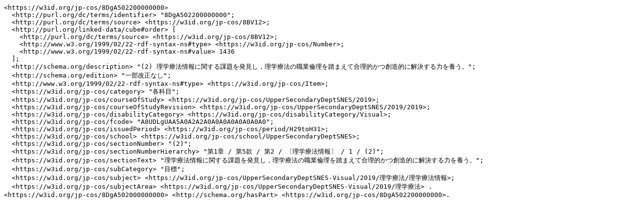

--- FILE ---
content_type: text/turtle; charset=utf-8
request_url: https://jp-cos.github.io/8Dg/A502200000000.ttl
body_size: 1843
content:
<https://w3id.org/jp-cos/8DgA502200000000>
  <http://purl.org/dc/terms/identifier> "8DgA502200000000";
  <http://purl.org/dc/terms/source> <https://w3id.org/jp-cos/8BV12>;
  <http://purl.org/linked-data/cube#order> [
    <http://purl.org/dc/terms/source> <https://w3id.org/jp-cos/8BV12>;
    <http://www.w3.org/1999/02/22-rdf-syntax-ns#type> <https://w3id.org/jp-cos/Number>;
    <http://www.w3.org/1999/02/22-rdf-syntax-ns#value> 1436
  ];
  <http://schema.org/description> "(2) 理学療法情報に関する課題を発見し，理学療法の職業倫理を踏まえて合理的かつ創造的に解決する力を養う。";
  <http://schema.org/edition> "一部改正なし";
  <http://www.w3.org/1999/02/22-rdf-syntax-ns#type> <https://w3id.org/jp-cos/Item>;
  <https://w3id.org/jp-cos/category> "各科目";
  <https://w3id.org/jp-cos/courseOfStudy> <https://w3id.org/jp-cos/UpperSecondaryDeptSNES/2019>;
  <https://w3id.org/jp-cos/courseOfStudyRevision> <https://w3id.org/jp-cos/UpperSecondaryDeptSNES/2019/2019>;
  <https://w3id.org/jp-cos/disabilityCategory> <https://w3id.org/jp-cos/disabilityCategory/Visual>;
  <https://w3id.org/jp-cos/fcode> "A8UDLgUAA5A0A2A2A0A0A0A0A0A0A0A0";
  <https://w3id.org/jp-cos/issuedPeriod> <https://w3id.org/jp-cos/period/H29toH31>;
  <https://w3id.org/jp-cos/school> <https://w3id.org/jp-cos/school/UpperSecondaryDeptSNES>;
  <https://w3id.org/jp-cos/sectionNumber> "(2)";
  <https://w3id.org/jp-cos/sectionNumberHierarchy> "第1章 / 第5款 / 第2 / 〔理学療法情報〕 / 1 / (2)";
  <https://w3id.org/jp-cos/sectionText> "理学療法情報に関する課題を発見し，理学療法の職業倫理を踏まえて合理的かつ創造的に解決する力を養う。";
  <https://w3id.org/jp-cos/subCategory> "目標";
  <https://w3id.org/jp-cos/subject> <https://w3id.org/jp-cos/UpperSecondaryDeptSNES-Visual/2019/理学療法/理学療法情報>;
  <https://w3id.org/jp-cos/subjectArea> <https://w3id.org/jp-cos/UpperSecondaryDeptSNES-Visual/2019/理学療法> .
<https://w3id.org/jp-cos/8DgA502000000000> <http://schema.org/hasPart> <https://w3id.org/jp-cos/8DgA502200000000>.
